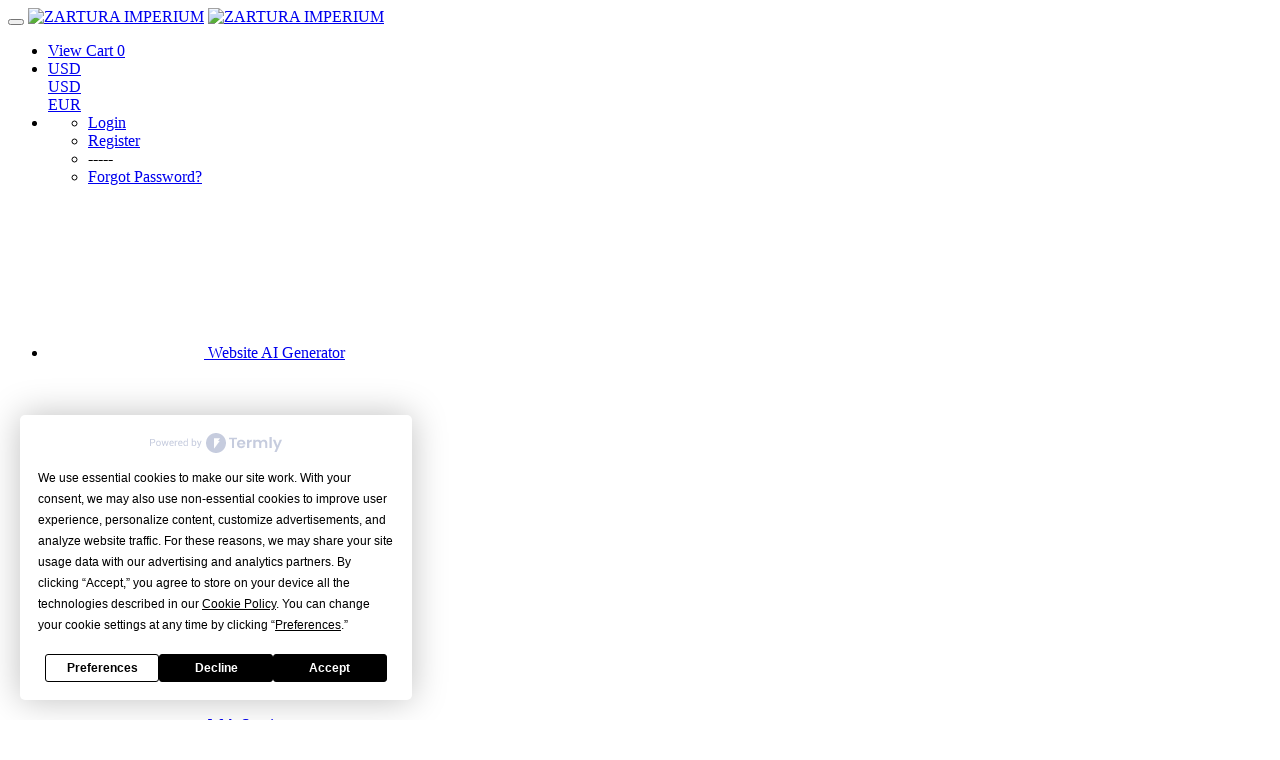

--- FILE ---
content_type: text/html; charset=utf-8
request_url: https://zartura.io/knowledgebase/4008/Security
body_size: 16487
content:
<head/><script>console.log('Template : knowledgebasecat');</script><script>console.log('WEB ROOT : https://zartura.io');</script><script>console.log('URL : /knowledgebase/4008/Security');</script><script>console.log('Templates : ');</script>    <!DOCTYPE html>
    <html lang="en">
    <head>
        <meta charset="utf-8"/>
        <meta http-equiv="X-UA-Compatible" content="IE=edge">
        <meta name="viewport" content="width=device-width, initial-scale=1.0">
            <title>Knowledgebase - Security - ZARTURA IMPERIUM</title>
            <meta name="description" content="Security">
                <link rel="canonical" href="https://zartura.io/knowledgebase/4008/Security">
                            <link rel="shortcut icon" href="/templates/lagom2/assets/img/favicons/favicon.ico">
        <link rel="icon" sizes="16x16 32x32 64x64" href="/templates/lagom2/assets/img/favicons/favicon.ico">
        <link rel="icon" type="image/png" sizes="196x196" href="/templates/lagom2/assets/img/favicons/xfavicon-192.png.pagespeed.ic.KjugTx1VZE.webp">
        <link rel="icon" type="image/png" sizes="160x160" href="/templates/lagom2/assets/img/favicons/xfavicon-160.png.pagespeed.ic.AmGZ5aIGJA.webp">
        <link rel="icon" type="image/png" sizes="96x96" href="/templates/lagom2/assets/img/favicons/xfavicon-96.png.pagespeed.ic.DcAkPp6KmU.webp">
        <link rel="icon" type="image/png" sizes="64x64" href="/templates/lagom2/assets/img/favicons/xfavicon-64.png.pagespeed.ic.aokDImRwoc.webp">
        <link rel="icon" type="image/png" sizes="32x32" href="/templates/lagom2/assets/img/favicons/xfavicon-32.png.pagespeed.ic.c1fvQ5p6nR.webp">
        <link rel="icon" type="image/png" sizes="16x16" href="/templates/lagom2/assets/img/favicons/xfavicon-16.png.pagespeed.ic.Hf59kcJ8H5.webp">
        <link rel="apple-touch-icon" href="/templates/lagom2/assets/img/favicons/xfavicon-57.png.pagespeed.ic.HsAOCtjwpz.webp">
        <link rel="apple-touch-icon" sizes="114x114" href="/templates/lagom2/assets/img/favicons/xfavicon-114.png.pagespeed.ic.lxgasE3_Uf.webp">
        <link rel="apple-touch-icon" sizes="72x72" href="/templates/lagom2/assets/img/favicons/xfavicon-72.png.pagespeed.ic.D7gCjXV3Ew.webp">
        <link rel="apple-touch-icon" sizes="144x144" href="/templates/lagom2/assets/img/favicons/xfavicon-144.png.pagespeed.ic.P6XsZMhPwf.webp">
        <link rel="apple-touch-icon" sizes="60x60" href="/templates/lagom2/assets/img/favicons/xfavicon-60.png.pagespeed.ic._yw6HXF-Jd.webp">
        <link rel="apple-touch-icon" sizes="120x120" href="/templates/lagom2/assets/img/favicons/xfavicon-120.png.pagespeed.ic.TWpcJQKJ8z.webp">
        <link rel="apple-touch-icon" sizes="76x76" href="/templates/lagom2/assets/img/favicons/xfavicon-76.png.pagespeed.ic.g0_GPd4Z7C.webp">
        <link rel="apple-touch-icon" sizes="152x152" href="/templates/lagom2/assets/img/favicons/xfavicon-152.png.pagespeed.ic.J4Xb_fr0UD.webp">
        <link rel="apple-touch-icon" sizes="180x180" href="/templates/lagom2/assets/img/favicons/xfavicon-180.png.pagespeed.ic.Hl-w3BMtf2.webp">
        <meta name="msapplication-config" content="none">
    
                <link rel='stylesheet' href='/templates/lagom2/core,_styles,_futuristic,_assets,_css,_vars,_minified.css,q1765371621+assets,_css,_theme.css,qv==2.4.1-dcfad739dc6a66dcc0294b7407181921.pagespeed.cc.oDVPCl2nDr.css'/>
        
                
                                     
        
        
        
        <!-- HTML5 Shim and Respond.js IE8 support of HTML5 elements and media queries -->
    <!-- WARNING: Respond.js doesn't work if you view the page via file:// -->
    <!--[if lt IE 9]>
    <script src="https://oss.maxcdn.com/libs/html5shiv/3.7.0/html5shiv.js"></script>
    <script src="https://oss.maxcdn.com/libs/respond.js/1.4.2/respond.min.js"></script>
    <![endif]-->

        <script>var csrfToken='5b10f49d7d71e42ee80dbe49d52f7d2d03a8cc46',markdownGuide='Markdown Guide',locale='en',saved='saved',saving='autosaving',whmcsBaseUrl="";</script>
            <script src="/templates/lagom2/assets/js/scripts.min.js,qv=2.4.1-dcfad739dc6a66dcc0294b7407181921.pagespeed.ce.YxHKjlGspT.js"></script>
    <script src="/templates/lagom2/assets/js/core.min.js,qv=2.4.1-dcfad739dc6a66dcc0294b7407181921.pagespeed.jm.d3tpYR8m_G.js"></script>

        
                <script>window.dataLayer=window.dataLayer||[];</script>
<!--- WHMCSGTM DataLayer -->
<script>dataLayer=[{"event":"user_properties","eventType":"user_properties","pageTitle":"Knowledgebase","template":"lagom2","locale":"en_001","language":"en","loggedin":false,"userType":"visitor","whmcsData":{"template":"lagom2","order_form":null,"locale":"en_001","language":"en","currency":"USD"},"userData":{"language":"en","logged_in":false,"user_type":"visitor","user_uuid":null,"currency":"USD"}}];</script>
<!--- WHMCSGTM DataLayer -->
    <link href="/modules,_addons,_wamessenger,_css,_Style.css+assets,_css,_fontawesome-all.min.css+templates,_lagom2,_zartura-child,_assets,_css,_custom.css+templates,_lagom2,_zartura-child,_assets,_css,_animate.min.css+templates,_lagom2,_zartura-child,_assets,_css,_marketing.css.pagespeed.cc.va6WI-TFpX.css" rel="stylesheet" type="text/css"/>
<!-- Google Tag Manager -->
<script>(function(w,d,s,l,i){w[l]=w[l]||[];w[l].push({'gtm.start':new Date().getTime(),event:'gtm.js'});var f=d.getElementsByTagName(s)[0],j=d.createElement(s),dl=l!='dataLayer'?'&l='+l:'';j.async=true;j.src='https://www.googletagmanager.com/gtm.js?id='+i+dl;f.parentNode.insertBefore(j,f);})(window,document,'script','dataLayer','	GTM-T3D5R4WM');</script>
<!-- End Google Tag Manager -->



                    
            </head>
    <body class="lagom lagom-not-portal lagom-layout-left lagom-futuristic page-knowledgebasecat" data-phone-cc-input="1">

    
        <!-- Google Tag Manager (noscript) -->
<noscript><iframe src="https://www.googletagmanager.com/ns.html?id=	GTM-T3D5R4WM" height="0" width="0" style="display:none;visibility:hidden"></iframe></noscript>
<!-- End Google Tag Manager (noscript) -->







            
    











                      


     
        <div class="app-nav app-nav-default ">
            <div class="app-nav-header" id="header">
                <div class="container">
                    <button tabindex="0" class="app-nav-toggle navbar-toggle" type="button" aria-label="Toggle Menu">
                        <span class="icon-bar"></span>
                        <span class="icon-bar"></span>
                        <span class="icon-bar"></span>
                        <span class="icon-bar"></span>
                    </button>
                          
                                                                
                                        <a tabindex="0" class="logo hidden-sm hidden-xs hidden-md" href="/index.php"><img src="/templates/lagom2/assets/img/logo/logo_small_inverse.1114556716.gif.pagespeed.ce.q8jnhQFNP3.gif" title="ZARTURA IMPERIUM" alt="ZARTURA IMPERIUM"/></a>
                          <a tabindex="0" class="logo visible-xs visible-sm visible-md" href="/index.php"><img src="/templates/lagom2/assets/img/logo/logo_big_inverse.170311959.gif.pagespeed.ce.q8jnhQFNP3.gif" title="ZARTURA IMPERIUM" alt="ZARTURA IMPERIUM"/></a>
                                             <ul class="top-nav">
                                                                                                                                                                                                                                                                                                                                                                                                                                                                                                                                                                                                                                                                                                                                <li menuItemName="View Cart" class="  nav-item-cart" id="Secondary_Navbar-View_Cart">
                                    <a tabindex="0" href="/cart.php?a=view" aria-label="View Cart">
                                                    
                                                                    <i class="fas fa-test lm lm-basket"></i>
                                                                                                                                                                        <span class="item-text">
                                    View Cart
                                                                    </span>
                                                                                                        <span class="nav-badge badge badge-primary-faded hidden">0</span>                                                                                            </a>
                                            </li>
                    <li menuItemName="Currencies-560" class="dropdown   nav-item-currency" id="Secondary_Navbar-Currencies-560">
                                    <a tabindex="0" class="dropdown-toggle" href="#" data-toggle="dropdown" aria-label="Currencies-560">
                                                                                                            <span class="item-text">
                                    USD
                                                                    </span>
                                                                                                                                                        <b class="ls ls-caret" aria-hidden="true"></b>                                            </a>
                                                                                                                                <div class="dropdown-menu dropdown-menu-right">
            <div class="dropdown-menu-items has-scroll">
                                                            <div class="dropdown-menu-item active">
                            <a tabindex="0" href="/knowledgebase/4008/Security?currency=1" rel="nofollow">
                                <span>USD</span>
                            </a>
                        </div>
                                            <div class="dropdown-menu-item ">
                            <a tabindex="0" href="/knowledgebase/4008/Security?currency=36" rel="nofollow">
                                <span>EUR</span>
                            </a>
                        </div>
                                                </div>                 
        </div>
                                        </li>
                    <li menuItemName="Account" class="dropdown   my-account" id="Secondary_Navbar-Account">
                                    <a tabindex="0" class="dropdown-toggle" href="#" data-toggle="dropdown" aria-label="Account">
                                                                                    <i class="fas fa-test lm lm-user"></i>
                                                                                                                                        <span class="item-text"></span>
                                                                                                                                                        <b class="ls ls-caret" aria-hidden="true"></b>                                            </a>
                                                                                                                                                <ul class="dropdown-menu dropdown-lazy has-scroll  ">
                                                                                                                                                                    <li menuItemName="Login" class=" " id="Secondary_Navbar-Account-Login">
                                                                                            <a tabindex="0" href="/login.php" aria-label="Login">
                                                                                                            <i class="fas fa-test lm lm-user" aria-hidden="true"></i>
                                                                                                        <span class="menu-item-content">Login</span>
                                                                                                    </a>
                                                                                                                                </li>
                                                                                
                                                                                                                                                                        <li menuItemName="Register" class=" " id="Secondary_Navbar-Account-Register">
                                                                                            <a tabindex="0" href="/register.php" aria-label="Register">
                                                                                                            <i class="fas fa-test ls ls-sign-in" aria-hidden="true"></i>
                                                                                                        <span class="menu-item-content">Register</span>
                                                                                                    </a>
                                                                                                                                </li>
                                                                                
                                                                                                                                                                        <li menuItemName="Divider-564" class="nav-divider " id="Secondary_Navbar-Account-Divider-564">
                                                                                            -----
                                                                                                                                </li>
                                                                                
                                                                                                                                                                        <li menuItemName="Forgot Password?" class=" " id="Secondary_Navbar-Account-Forgot_Password?">
                                                                                            <a tabindex="0" href="/password/reset" aria-label="Forgot Password?">
                                                                                                            <i class="fas fa-test ls ls-refresh" aria-hidden="true"></i>
                                                                                                        <span class="menu-item-content">Forgot Password?</span>
                                                                                                    </a>
                                                                                                                                </li>
                                                                                
                                                                                    </ul>
                                                                        </li>
            
    </ul>
                </div>
            </div>
                <div class="app-nav-menu app-nav-menu-default " id="main-menu">
        <div class="container">
                        <ul class="menu menu-primary " data-nav>
                                                                                                                                                                                                                                                                                                                                                                                                                                                                                                                                                                                                                                                                                                                                                                                                                                                                                                                                                                                                                                                                                                                                                                                                                                                                                                                                                                                                                                                                                                                                                                                                                                                                                                                                                                                                                                                                                                                                                                                                                                                                                                                                                                                                                                                                                                                                                                                                                                                                                                                                                                                                                                                                                                                                                                                    <li menuItemName="Website AI  Generator" class="" id="Primary_Navbar-Website_AI__Generator">
                                    <a tabindex="0" href="/" aria-label="Website AI  Generator">
                                                                                    <svg aria-hidden="true" class="svg-icon {if $onDark} svg-icon-on-dark {/if} svg-icon-animate" xmlns="http://www.w3.org/2000/svg" width="156" height="156" fill="none" viewBox="0 0 156 156">
    <path stroke="var(--svg-icon-color-3)" stroke-linecap="round" stroke-linejoin="round" stroke-width="2" d="M105.75 126L90 135M132 105.01V115.01M137 102.01V112.01M142 99.01V109.01M147 96.01V106.01"/>
    <path stroke="var(--svg-icon-color-3)" stroke-linejoin="round" stroke-width="2" d="M2 82.0002V111L79 155M2 82.0002L79 126M2 82.0002L79 38.49L155 81.99M79 155L155 111.01V82.0103L79 126M79 155L79 126"/>
    <path fill="var(--svg-icon-color-2)" stroke="var(--svg-icon-color-2)" stroke-linejoin="round" stroke-width="2" d="M155 65.4986L79.0488 109.017L2 64.9664V57.3864L79 27.3864L155 57.3864V65.4986Z"/>
    <path fill="var(--svg-icon-color-1)" stroke="var(--svg-icon-color-1)" stroke-linejoin="round" stroke-width="2" d="M155 57.3864L79 100.886L2 57.3864L79 13.3864L155 57.3864Z"/>
    <mask id="156-shared-hosting-1__a" width="155" height="90" x="1" y="12" maskUnits="userSpaceOnUse" style="mask-type:alpha">
        <path fill="var(--svg-icon-color-1)" stroke="var(--svg-icon-color-1)" stroke-linejoin="round" stroke-width="2" d="M155 57.3864L79 100.886L2 57.3864L79 13.3864L155 57.3864Z"/>
    </mask>
    <g mask="url(#156-shared-hosting-1__a)">
        <path stroke="var(--svg-icon-color-2)" stroke-linejoin="round" stroke-width="2" d="M16.0198 67.0778L96.3276 21.8088"/>
    </g>
    <circle cx="1.75125" cy="1.75125" r="1.75125" fill="var(--svg-icon-color-4)" stroke="var(--svg-icon-color-4)" stroke-linejoin="round" stroke-width="2" transform="scale(1.22477 .70707) rotate(-45 102.923 29.451)"/>
    <circle cx="1.75125" cy="1.75125" r="1.75125" fill="var(--svg-icon-color-4)" stroke="var(--svg-icon-color-4)" stroke-linejoin="round" stroke-width="2" transform="scale(1.22477 .70707) rotate(-45 98.3 18.72)"/>
    <circle cx="1.75125" cy="1.75125" r="1.75125" fill="var(--svg-icon-color-4)" stroke="var(--svg-icon-color-4)" stroke-linejoin="round" stroke-width="2" transform="scale(1.22477 .70707) rotate(-45 93.677 7.987)"/>
    <path fill="var(--svg-icon-color-2)" d="M88.5298 26.4435C91.6366 23.6704 93.5927 19.635 93.5927 15.1429C93.5927 6.7797 86.813 0 78.4498 0C70.0867 0 63.307 6.7797 63.307 15.1429C63.307 19.635 65.263 23.6704 68.3698 26.4435H67.6013C54.7186 30.7378 45.452 42.7165 45 56.9553C45 57.1813 45.226 59.6675 46.5821 60.5715L73.7037 75.4884C75.9638 76.8444 82.5182 76.6184 85.2303 75.0363L109.64 61.0235C110.996 60.1195 111.674 59.2154 111.9 58.0854C111.9 43.3945 102.407 30.9638 89.2985 26.4435H88.5298Z"/>
    <circle cx="78.4498" cy="15.336" r="15.336" fill="var(--svg-icon-color-1)"/>
    <path fill="var(--svg-icon-color-4)" d="M128.819 65.111L119.823 62.2808L118.221 63.1784L121.496 64.4341L130.185 67.0926L131.525 66.3421L128.819 65.111ZM122.793 60.6181L128.398 65.3366L130.728 66.7885L132.305 65.9056L125.228 59.2545L122.793 60.6181ZM123.318 68.0539L115.041 64.9589L112.597 66.3274L124.474 70.2906L126.042 69.4126L123.318 68.0539ZM118.002 63.3011L123.012 68.3041L125.245 69.8589L126.594 69.1036L121.855 64.2428L119.587 62.4133L118.002 63.3011Z"/>
    <path fill="var(--svg-icon-color-4)" d="M113.672 73.7823L104.677 70.9522L103.074 71.8498L106.35 73.1054L115.039 75.7639L116.379 75.0134L113.672 73.7823ZM107.646 69.2894L113.252 74.0079L115.582 75.4598L117.158 74.5769L110.081 67.9258L107.646 69.2894ZM108.172 76.7252L99.8948 73.6302L97.4511 74.9987L109.328 78.9619L110.896 78.0839L108.172 76.7252ZM102.855 71.9724L107.865 76.9754L110.099 78.5303L111.448 77.7749L106.709 72.9141L104.441 71.0846L102.855 71.9724Z"/>
    <path fill="var(--svg-icon-color-4)" d="M98.5259 82.2643L89.5307 79.4341L87.9278 80.3317L91.2036 81.5874L99.8923 84.2459L101.232 83.4954L98.5259 82.2643ZM92.4999 77.7714L98.1055 82.4899L100.435 83.9417L102.012 83.0589L94.9348 76.4078L92.4999 77.7714ZM93.0254 85.2072L84.7484 82.1122L82.3047 83.4807L94.1816 87.4439L95.7494 86.5659L93.0254 85.2072ZM87.7089 80.4544L92.7189 85.4574L94.9524 87.0122L96.3012 86.2569L91.5627 81.3961L89.2942 79.5666L87.7089 80.4544Z"/>
</svg>
                                                                                                                                        <span class="item-text">
                                    Website AI  Generator
                                                                                                                                                </span>
                                                                                                                                                </a>
                                            </li>
                    <li menuItemName="Web Hosting" class="dropdown " id="Primary_Navbar-Web_Hosting">
                                    <a tabindex="0" class="dropdown-toggle" href="#" data-toggle="dropdown" aria-label="Web Hosting">
                                                                                    <svg aria-hidden="true" class="svg-icon {if $onDark} svg-icon-on-dark {/if}" xmlns="http://www.w3.org/2000/svg" width="64" height="64" fill="none" viewBox="0 0 64 64">
    <path fill="var(--svg-icon-color-3)" fill-rule="evenodd" d="M34.1769 3.25306C19.1282 1.2237 5.28344 11.7765 3.25383 26.8233C1.22422 41.8702 11.7783 55.7132 26.827 57.7425C41.8757 59.7719 55.7205 49.2191 57.7501 34.1723C59.7797 19.1254 49.2256 5.28242 34.1769 3.25306ZM1.26815 26.5555C3.44566 10.4122 18.2993 -0.909624 34.4447 1.26762C50.5901 3.44487 61.9133 18.2967 59.7358 34.4401C57.5582 50.5834 42.7046 61.9052 26.5592 59.728C10.4138 57.5507 -0.909372 42.6989 1.26815 26.5555Z" clip-rule="evenodd"/>
    <path stroke="var(--svg-icon-color-3)" stroke-linejoin="round" stroke-width="2" d="M43.5213 5.67651L35.4954 8.18181L35.0202 11.7055L33.6739 14.0866L28.5043 14.4145L26.0835 17.1632L32.1241 17.9779L36.8863 20.6703L39.9066 21.0777L41.0773 23.7982L39.4314 24.6013L32.384 23.6509L29.4995 22.2367L25.4725 21.6936L23.555 24.5102L21.6375 27.3268L24.3862 29.7477L26.1282 32.0328L29.8837 34.5895L28.3338 38.4807L28.7974 42.6436L30.6073 44.4253L32.4171 46.207L35.1377 45.0363L35.4771 42.5194L39.0406 38.8997L41.2296 34.0695L43.0113 32.2597L45.2964 30.5177L43.6902 27.2259L46.7105 27.6332L49.499 25.9591L50.1304 23.4389L51.1449 25.156L53.526 26.5023L54.7646 28.7195L54.493 30.733L56.3708 32.0113L58.3843 32.2829"/>
    <path stroke="var(--svg-icon-color-3)" stroke-linejoin="round" stroke-width="2" d="M25.4605 2.59359L28.2771 4.51107L27.8019 8.03474L22.061 8.79809L18.2657 10.3364L14.1989 13.8882L12.2814 16.7048L10.0924 21.5349L8.24278 23.8482L5.76561 19.4138L3.56234 23.3882L5.68612 27.6037L9.00613 29.589L10.3805 30.7995L11.4154 34.5268L10.9402 38.0505L12.5464 41.3423L12.2069 43.8592L11.7317 47.3829L11.2564 50.9066"/>
    <path fill="var(--svg-icon-color-2)" stroke="var(--svg-icon-color-2)" stroke-linejoin="round" stroke-width="2" d="M62.5617 18.4067L60.2445 17.0278L18.7337 40.9757C17.7739 41.5246 16.9934 42.8722 16.9934 43.9805L16.9936 61.6695L19.3086 62.9807L62.5617 18.4067Z"/>
    <path fill="var(--svg-icon-color-1)" stroke="var(--svg-icon-color-1)" stroke-width="2" d="M63.1324 19.8162C63.1323 18.713 62.3587 18.2649 61.4034 18.8146L20.6046 42.2906C19.6469 42.8417 18.8696 44.1866 18.8696 45.2925L18.8696 61.6429C18.8696 62.7441 19.6405 63.1929 20.5941 62.647L61.3932 39.2904C62.3526 38.7411 63.1326 37.3939 63.1326 36.286L63.1324 19.8162Z"/>
    <path fill="var(--svg-icon-color-4)" stroke="var(--svg-icon-color-4)" stroke-width="2" d="M30.5349 49.4458C31.4318 48.0554 31.9998 46.4285 31.9999 44.9742C31.9999 42.3266 30.1174 41.2534 27.795 42.5773C25.4726 43.9012 23.5899 47.1208 23.5898 49.7685C23.5898 51.1539 24.1052 52.1082 24.9294 52.5136L27.4184 53.9405C27.6493 54.0753 27.9783 53.8581 28.2096 53.4601L30.4716 49.5679C30.4951 49.5276 30.5161 49.4867 30.5349 49.4458Z"/>
    <path fill="var(--svg-icon-color-1)" d="M30.0744 46.0728C30.0743 47.4223 29.1268 49.0634 27.9581 49.7382C26.7894 50.413 25.842 49.866 25.842 48.5165C25.8421 47.1669 26.7896 45.5259 27.9583 44.8511C29.127 44.1763 30.0744 44.7232 30.0744 46.0728Z"/>
    <path fill="var(--svg-icon-color-4)" d="M42.3177 41.9283L43.8294 41.0555C43.7891 41.6966 43.6406 42.3303 43.3841 42.9566C43.1275 43.5787 42.7702 44.1574 42.3121 44.6927C41.854 45.228 41.2988 45.684 40.6465 46.0607C40.1444 46.3506 39.6918 46.5103 39.2887 46.54C38.8892 46.5633 38.5466 46.467 38.2607 46.2512C37.9786 46.029 37.7624 45.6926 37.6121 45.2419C37.4619 44.787 37.3868 44.2231 37.3868 43.5503L37.3868 42.8457C37.3868 42.1729 37.4638 41.5212 37.6178 40.8906C37.7717 40.2601 37.9916 39.6719 38.2775 39.1259C38.567 38.5737 38.9133 38.0775 39.3164 37.6374C39.7232 37.1952 40.1777 36.8291 40.6797 36.5392C41.3321 36.1626 41.8836 35.9837 42.3344 36.0028C42.7851 36.0176 43.1351 36.1942 43.3843 36.5328C43.6335 36.8713 43.7837 37.3389 43.835 37.9356L42.3233 38.8084C42.294 38.436 42.2207 38.1483 42.1034 37.9452C41.9898 37.7399 41.8176 37.6341 41.5867 37.6278C41.3595 37.6151 41.0572 37.7177 40.6797 37.9357C40.3865 38.105 40.1282 38.3176 39.9046 38.5737C39.6847 38.8276 39.5015 39.1238 39.3549 39.4623C39.2083 39.7967 39.0983 40.1733 39.025 40.5922C38.9517 41.0069 38.915 41.4597 38.915 41.9506L38.915 42.6679C38.915 43.1376 38.948 43.5397 39.0139 43.874C39.0799 44.2083 39.1825 44.4643 39.3217 44.642C39.461 44.8198 39.6405 44.9129 39.8604 44.9213C40.0803 44.9298 40.3423 44.8462 40.6465 44.6706C41.0166 44.4568 41.3172 44.2156 41.548 43.9469C41.7826 43.676 41.9603 43.3745 42.0813 43.0423C42.2059 42.708 42.2847 42.3367 42.3177 41.9283Z"/>
    <path fill="var(--svg-icon-color-4)" d="M47.3914 42.0392L45.6653 43.0359L45.6764 41.6584L47.3915 40.6681C47.8569 40.3994 48.2472 40.0556 48.5624 39.6366C48.8776 39.2134 49.1158 38.731 49.277 38.1893C49.4383 37.6434 49.519 37.0552 49.519 36.4247L49.519 35.9486C49.519 35.4619 49.4732 35.0589 49.3816 34.7394C49.29 34.4199 49.1544 34.185 48.9748 34.0348C48.7989 33.8824 48.5809 33.8158 48.3207 33.8349C48.0605 33.8539 47.7618 33.9608 47.4247 34.1554L45.6326 35.1902L45.6327 33.8127L47.4247 32.778C47.9598 32.4691 48.4472 32.2913 48.8869 32.2448C49.3304 32.1961 49.7133 32.2733 50.0358 32.4764C50.362 32.6732 50.6112 32.9905 50.7834 33.4285C50.9593 33.8644 51.0472 34.4145 51.0472 35.0789L51.0472 35.5423C51.0472 36.2024 50.9592 36.8541 50.7833 37.4974C50.611 38.1343 50.3618 38.7394 50.0356 39.3128C49.7131 39.8841 49.3283 40.4025 48.8812 40.868C48.4341 41.3336 47.9375 41.7239 47.3914 42.0392ZM46.5122 33.3049L46.5119 42.5471L45.0002 43.4199L45.0005 34.1777L46.5122 33.3049Z"/>
    <path fill="var(--svg-icon-color-4)" d="M58.7653 26.23L58.765 35.4722L57.2478 36.3482L53.8453 31.9018L53.8451 38.313L52.3334 39.1858L52.3337 29.9436L53.8454 29.0708L57.2589 33.5172L57.2591 27.0997L58.7653 26.23Z"/>
</svg>
                                                                                                                                        <span class="item-text">
                                    Web Hosting
                                                                                                                                                </span>
                                                                                                    <b class="ls ls-caret" aria-hidden="true"></b>                                            </a>
                                                                                                                                                <ul class="dropdown-menu dropdown-lazy has-scroll  ">
                                                            <li class="dropdown-header">Web Hosting</li>
                                                                                                                                                                    <li menuItemName="Shared Hosting" class=" " id="Primary_Navbar-Web_Hosting-Shared_Hosting">
                                                                                            <a tabindex="0" href="https://zartura.io/hosting/shared-hosting/" aria-label="Shared Hosting">
                                                                                                            <i class="fas fa-ticket ls ls-hosting" aria-hidden="true"></i>
                                                                                                        <span class="menu-item-content">Shared Hosting</span>
                                                                                                    </a>
                                                                                                                                </li>
                                                                                
                                                                                                                                                                        <li menuItemName="Business Hosting" class=" " id="Primary_Navbar-Web_Hosting-Business_Hosting">
                                                                                            <a tabindex="0" href="https://zartura.io/hosting/business-hosting/" aria-label="Business Hosting">
                                                                                                            <i class="fas fa-ticket ls ls-hosting" aria-hidden="true"></i>
                                                                                                        <span class="menu-item-content">Business Hosting</span>
                                                                                                    </a>
                                                                                                                                </li>
                                                                                
                                                                                                                                                                        <li menuItemName="Managed VPS Hosting" class=" " id="Primary_Navbar-Web_Hosting-Managed_VPS_Hosting">
                                                                                            <a tabindex="0" href="https://zartura.io/hosting/managed-vps/" aria-label="Managed VPS Hosting">
                                                                                                            <i class="fas fa-ticket ls ls-hosting" aria-hidden="true"></i>
                                                                                                        <span class="menu-item-content">Managed VPS Hosting</span>
                                                                                                    </a>
                                                                                                                                </li>
                                                                                
                                                                                                                                                                        <li menuItemName="Unmanaged VPS Hosting" class=" " id="Primary_Navbar-Web_Hosting-Unmanaged_VPS_Hosting">
                                                                                            <a tabindex="0" href="https://zartura.io/hosting/unmanaged-vps/" aria-label="Unmanaged VPS Hosting">
                                                                                                            <i class="fas fa-ticket ls ls-hosting" aria-hidden="true"></i>
                                                                                                        <span class="menu-item-content">Unmanaged VPS Hosting</span>
                                                                                                    </a>
                                                                                                                                </li>
                                                                                
                                                                                                                                                                        <li menuItemName="Hosting Software Licenses" class=" " id="Primary_Navbar-Web_Hosting-Hosting_Software_Licenses">
                                                                                            <a tabindex="0" href="https://zartura.io/services/software-licenses/" aria-label="Hosting Software Licenses">
                                                                                                            <i class="fas fa-ticket ls ls-hosting" aria-hidden="true"></i>
                                                                                                        <span class="menu-item-content">Hosting Software Licenses</span>
                                                                                                    </a>
                                                                                                                                </li>
                                                                                
                                                                                                                                                                        <li menuItemName="Microsoft 365 Personal" class=" " id="Primary_Navbar-Web_Hosting-Microsoft_365_Personal">
                                                                                            <a tabindex="0" href="https://zartura.io/services/microsoft-personal-365/" aria-label="Microsoft 365 Personal">
                                                                                                            <i class="fas fa-ticket ls ls-box" aria-hidden="true"></i>
                                                                                                        <span class="menu-item-content">Microsoft 365 Personal</span>
                                                                                                    </a>
                                                                                                                                </li>
                                                                                
                                                                                                                                                                        <li menuItemName="Microsoft 365 Business" class=" " id="Primary_Navbar-Web_Hosting-Microsoft_365_Business">
                                                                                            <a tabindex="0" href="https://zartura.io/services/microsoft-business-365/" aria-label="Microsoft 365 Business">
                                                                                                            <i class="fas fa-ticket ls ls-box" aria-hidden="true"></i>
                                                                                                        <span class="menu-item-content">Microsoft 365 Business</span>
                                                                                                    </a>
                                                                                                                                </li>
                                                                                
                                                                                    </ul>
                                                                        </li>
                    <li menuItemName="Web Services" class="dropdown " id="Primary_Navbar-Web_Services">
                                    <a tabindex="0" class="dropdown-toggle" href="#" data-toggle="dropdown" aria-label="Web Services" data-nav-href="/index.php">
                                                                                    <svg aria-hidden="true" class="svg-icon {if $onDark} svg-icon-on-dark {/if} svg-icon-animate" xmlns="http://www.w3.org/2000/svg" width="156" height="156" fill="none" viewBox="0 0 156 156">
    <path stroke="var(--svg-icon-color-3)" stroke-linejoin="round" stroke-width="2" d="M155 82.5V111.52L79 155M155 82.5L79 126M155 82.5L143.154 75.1825M79 155L2 111.51V82.51M79 155V126M2 82.51L79 126M2 82.51L14.5074 74.9934M112.112 57.4989L105.967 53.9899M50.5474 53.9899L44.5263 57.4989"/>
    <path fill="var(--svg-icon-color-3)" d="M105.133 118.714L107.938 126.572L108.051 126.507L110.856 115.41L112.499 114.461L108.872 128.191L107.116 129.205L103.49 119.663L105.133 118.714Z"/>
    <path fill="var(--svg-icon-color-3)" d="M113.954 125.257L113.954 113.621L117.546 111.547C118.33 111.094 118.98 110.884 119.495 110.916C120.01 110.948 120.395 111.176 120.651 111.601C120.907 112.021 121.035 112.587 121.035 113.299C121.035 114.015 120.905 114.734 120.646 115.456C120.39 116.172 120.003 116.846 119.485 117.478C118.97 118.105 118.322 118.644 117.541 119.095L115.071 120.521L115.071 119.033L117.404 117.686C117.899 117.4 118.301 117.069 118.609 116.694C118.917 116.316 119.144 115.912 119.288 115.484C119.432 115.056 119.505 114.622 119.505 114.183C119.505 113.744 119.433 113.395 119.288 113.138C119.144 112.88 118.916 112.745 118.604 112.731C118.296 112.716 117.889 112.854 117.384 113.146L115.475 114.248L115.475 124.379L113.954 125.257Z"/>
    <path fill="var(--svg-icon-color-3)" d="M128.314 108.387C128.261 107.879 128.045 107.587 127.664 107.512C127.284 107.432 126.805 107.559 126.227 107.892C125.814 108.131 125.456 108.413 125.155 108.739C124.853 109.061 124.618 109.401 124.451 109.759C124.287 110.111 124.205 110.452 124.205 110.782C124.205 111.058 124.261 111.265 124.372 111.401C124.487 111.535 124.636 111.618 124.82 111.648C125.007 111.673 125.207 111.669 125.42 111.637C125.634 111.601 125.839 111.554 126.035 111.497L127.019 111.225C127.341 111.13 127.671 111.063 128.008 111.023C128.346 110.983 128.66 111.007 128.948 111.094C129.237 111.181 129.47 111.361 129.647 111.634C129.827 111.905 129.918 112.301 129.918 112.824C129.918 113.483 129.77 114.154 129.475 114.835C129.183 115.515 128.758 116.164 128.2 116.781C127.646 117.397 126.975 117.932 126.188 118.387C125.433 118.822 124.78 119.061 124.229 119.103C123.678 119.144 123.247 119.001 122.935 118.674C122.624 118.342 122.451 117.836 122.419 117.154L123.944 116.273C123.974 116.676 124.092 116.959 124.298 117.12C124.508 117.275 124.776 117.327 125.1 117.276C125.428 117.219 125.788 117.078 126.178 116.853C126.608 116.604 126.99 116.306 127.324 115.958C127.662 115.603 127.928 115.23 128.122 114.838C128.315 114.442 128.412 114.055 128.412 113.676C128.412 113.332 128.327 113.099 128.156 112.977C127.989 112.854 127.761 112.804 127.472 112.827C127.187 112.848 126.864 112.907 126.503 113.006L125.312 113.318C124.505 113.531 123.865 113.527 123.393 113.307C122.924 113.086 122.689 112.57 122.689 111.759C122.689 111.088 122.847 110.412 123.162 109.73C123.477 109.049 123.903 108.414 124.441 107.827C124.979 107.236 125.586 106.746 126.262 106.355C126.944 105.961 127.546 105.752 128.068 105.727C128.593 105.701 129.006 105.843 129.308 106.154C129.609 106.46 129.767 106.923 129.78 107.54L128.314 108.387Z"/>
    <path stroke="var(--svg-icon-color-3)" stroke-linejoin="round" stroke-width="0.5" d="M105.133 118.714L107.938 126.572L108.051 126.507L110.856 115.41L112.499 114.461L108.872 128.191L107.116 129.205L103.49 119.663L105.133 118.714Z"/>
    <path stroke="var(--svg-icon-color-3)" stroke-linejoin="round" stroke-width="0.5" d="M113.954 125.257L113.954 113.621L117.546 111.547C118.33 111.094 118.98 110.884 119.495 110.916C120.01 110.948 120.395 111.176 120.651 111.601C120.907 112.021 121.035 112.587 121.035 113.299C121.035 114.015 120.905 114.734 120.646 115.456C120.39 116.172 120.003 116.846 119.485 117.478C118.97 118.105 118.322 118.644 117.541 119.095L115.071 120.521L115.071 119.033L117.404 117.686C117.899 117.4 118.301 117.069 118.609 116.694C118.917 116.316 119.144 115.912 119.288 115.484C119.432 115.056 119.505 114.622 119.505 114.183C119.505 113.744 119.433 113.395 119.288 113.138C119.144 112.88 118.916 112.745 118.604 112.731C118.296 112.716 117.889 112.854 117.384 113.146L115.475 114.248L115.475 124.379L113.954 125.257Z"/>
    <path stroke="var(--svg-icon-color-3)" stroke-linejoin="round" stroke-width="0.5" d="M128.314 108.387C128.261 107.879 128.045 107.587 127.664 107.512C127.284 107.432 126.805 107.559 126.227 107.892C125.814 108.131 125.456 108.413 125.155 108.739C124.853 109.061 124.618 109.401 124.451 109.759C124.287 110.111 124.205 110.452 124.205 110.782C124.205 111.058 124.261 111.265 124.372 111.401C124.487 111.535 124.636 111.618 124.82 111.648C125.007 111.673 125.207 111.669 125.42 111.637C125.634 111.601 125.839 111.554 126.035 111.497L127.019 111.225C127.341 111.13 127.671 111.063 128.008 111.023C128.346 110.983 128.66 111.007 128.948 111.094C129.237 111.181 129.47 111.361 129.647 111.634C129.827 111.905 129.918 112.301 129.918 112.824C129.918 113.483 129.77 114.154 129.475 114.835C129.183 115.515 128.758 116.164 128.2 116.781C127.646 117.397 126.975 117.932 126.188 118.387C125.433 118.822 124.78 119.061 124.229 119.103C123.678 119.144 123.247 119.001 122.935 118.674C122.624 118.342 122.451 117.836 122.419 117.154L123.944 116.273C123.974 116.676 124.092 116.959 124.298 117.12C124.508 117.275 124.776 117.327 125.1 117.276C125.428 117.219 125.788 117.078 126.178 116.853C126.608 116.604 126.99 116.306 127.324 115.958C127.662 115.603 127.928 115.23 128.122 114.838C128.315 114.442 128.412 114.055 128.412 113.676C128.412 113.332 128.327 113.099 128.156 112.977C127.989 112.854 127.761 112.804 127.472 112.827C127.187 112.848 126.864 112.907 126.503 113.006L125.312 113.318C124.505 113.531 123.865 113.527 123.393 113.307C122.924 113.086 122.689 112.57 122.689 111.759C122.689 111.088 122.847 110.412 123.162 109.73C123.477 109.049 123.903 108.414 124.441 107.827C124.979 107.236 125.586 106.746 126.262 106.355C126.944 105.961 127.546 105.752 128.068 105.727C128.593 105.701 129.006 105.843 129.308 106.154C129.609 106.46 129.767 106.923 129.78 107.54L128.314 108.387Z"/>
    <path stroke="var(--svg-icon-color-3)" stroke-linecap="round" stroke-width="2" d="M9.99756 95.9867V105.984"/>
    <path stroke="var(--svg-icon-color-3)" stroke-linecap="round" stroke-width="2" d="M14.9958 98.9857V108.983"/>
    <path stroke="var(--svg-icon-color-3)" stroke-linecap="round" stroke-width="2" d="M19.9944 101.985V111.982"/>
    <path stroke="var(--svg-icon-color-3)" stroke-linecap="round" stroke-width="2" d="M24.9927 104.984V114.981"/>
    <path stroke="var(--svg-icon-color-3)" stroke-width="2" d="M107 51V60.5L79 76.5L51 60V51M107 51L79 67L51 51M107 51L79 34.5L51 51"/>
    <path stroke="var(--svg-icon-color-3)" stroke-linejoin="round" stroke-width="2" d="M71 71.8V80.3M71 71.8L43 87.8M71 71.8L43 55.3L15 71.8M43 97.3L15 81.3V71.8M43 97.3L50.875 92.8M43 97.3V87.8M15 71.8L43 87.8"/>
    <path stroke="var(--svg-icon-color-3)" stroke-linejoin="round" stroke-width="2" d="M107 92.3V101.8L79 117.8M107 92.3L79 108.3M107 92.3L79 75.8L51 92.3M79 117.8L51 101.8V92.3M79 117.8V108.3M51 92.3L79 108.3"/>
    <path stroke="var(--svg-icon-color-3)" stroke-linejoin="round" stroke-width="2" d="M143 71.8V81.3L115 97.3M143 71.8L115 87.8M143 71.8L115 55.3L87 71.8M115 97.3L107 92.7286M115 97.3V87.8M87 80.3V71.8M87 71.8L115 87.8"/>
    <path fill="var(--svg-icon-color-2)" stroke="var(--svg-icon-color-2)" stroke-linejoin="round" stroke-width="2" d="M107 36.2999V18.9215L79.0002 34.3241L51.0002 18.9241V36.2999L79.0002 52.2999L107 36.2999Z"/>
    <path fill="var(--svg-icon-color-1)" stroke="var(--svg-icon-color-1)" stroke-linejoin="round" stroke-width="2" d="M107.02 18.4938L79.0189 34.4867L51 18.5309L79.0335 2.49194L107.02 18.4938Z"/>
    <path fill="var(--svg-icon-color-2)" stroke="var(--svg-icon-color-2)" stroke-linejoin="round" stroke-width="2" d="M143 56.8918V39.5134L115 54.916L87.0002 39.516V56.8918L115 72.8918L143 56.8918Z"/>
    <path fill="var(--svg-icon-color-1)" stroke="var(--svg-icon-color-1)" stroke-linejoin="round" stroke-width="2" d="M143.02 39.0857L115.019 55.0786L87 39.1228L115.033 23.0839L143.02 39.0857Z"/>
    <path fill="var(--svg-icon-color-2)" stroke="var(--svg-icon-color-2)" stroke-linejoin="round" stroke-width="2" d="M71.0002 56.8918V39.5134L43.0002 54.916L15.0002 39.516V56.8918L43.0002 72.8918L71.0002 56.8918Z"/>
    <path fill="var(--svg-icon-color-1)" stroke="var(--svg-icon-color-1)" stroke-linejoin="round" stroke-width="2" d="M71.0201 39.0857L43.0189 55.0786L15 39.1228L43.0335 23.0839L71.0201 39.0857Z"/>
    <path fill="var(--svg-icon-color-2)" stroke="var(--svg-icon-color-2)" stroke-linejoin="round" stroke-width="2" d="M107 77.7999V60.4215L79.0002 75.8241L51.0002 60.4241V77.7999L79.0002 93.7999L107 77.7999Z"/>
    <path fill="var(--svg-icon-color-1)" stroke="var(--svg-icon-color-1)" stroke-linejoin="round" stroke-width="2" d="M107.02 59.9938L79.0189 75.9867L51 60.0309L79.0335 43.9919L107.02 59.9938Z"/>
</svg>
                                                                                                                                        <span class="item-text">
                                    Web Services
                                                                                                                                                </span>
                                                                                                    <b class="ls ls-caret" aria-hidden="true"></b>                                            </a>
                                                                                                                                                <ul class="dropdown-menu dropdown-lazy has-scroll  ">
                                                            <li class="dropdown-header">Web Services</li>
                                                                                                                                                                    <li menuItemName="symantec" class=" " id="Primary_Navbar-Web_Services-symantec">
                                                                                            <a tabindex="0" href="/store/ssl-certificates" aria-label="symantec">
                                                                                                            <i class="fas fa-ticket ls ls-padlock" aria-hidden="true"></i>
                                                                                                        SSL Certificates
                                                                                                    </a>
                                                                                                                                </li>
                                                                                
                                                                                                                                                                        <li menuItemName="threesixtymonitoring" class=" " id="Primary_Navbar-Web_Services-threesixtymonitoring">
                                                                                            <a tabindex="0" href="/store/360monitoring" aria-label="threesixtymonitoring">
                                                                                                            <i class="fas fa-ticket lm lm-bar-graph" aria-hidden="true"></i>
                                                                                                        Site & Server Monitoring
                                                                                                    </a>
                                                                                                                                </li>
                                                                                
                                                                                                                                                                        <li menuItemName="nordvpn" class=" " id="Primary_Navbar-Web_Services-nordvpn">
                                                                                            <a tabindex="0" href="/store/nordvpn" aria-label="nordvpn">
                                                                                                            <i class="fas fa-ticket ls ls-shield" aria-hidden="true"></i>
                                                                                                        VPN
                                                                                                    </a>
                                                                                                                                </li>
                                                                                
                                                                                                                                                                        <li menuItemName="spamexperts" class=" " id="Primary_Navbar-Web_Services-spamexperts">
                                                                                            <a tabindex="0" href="/store/email-services" aria-label="spamexperts">
                                                                                                            <i class="fas fa-ticket ls ls-envelope" aria-hidden="true"></i>
                                                                                                        E-mail Services
                                                                                                    </a>
                                                                                                                                </li>
                                                                                
                                                                                                                                                                        <li menuItemName="ox" class=" " id="Primary_Navbar-Web_Services-ox">
                                                                                            <a tabindex="0" href="/store/professional-email" aria-label="ox">
                                                                                                            <i class="fas fa-ticket ls ls-envelope" aria-hidden="true"></i>
                                                                                                        Professional Email
                                                                                                    </a>
                                                                                                                                </li>
                                                                                
                                                                                                                                                                        <li menuItemName="siteBuilder" class=" " id="Primary_Navbar-Web_Services-siteBuilder">
                                                                                            <a tabindex="0" href="/store/site-builder" aria-label="siteBuilder">
                                                                                                            <i class="fas fa-ticket ls ls-sitebuilder" aria-hidden="true"></i>
                                                                                                        Site Builder
                                                                                                    </a>
                                                                                                                                </li>
                                                                                
                                                                                                                                                                        <li menuItemName="marketgoo" class=" " id="Primary_Navbar-Web_Services-marketgoo">
                                                                                            <a tabindex="0" href="/store/marketgoo" aria-label="marketgoo">
                                                                                                            <i class="fas fa-ticket ls ls-search" aria-hidden="true"></i>
                                                                                                        SEO Tools
                                                                                                    </a>
                                                                                                                                </li>
                                                                                
                                                                                                                                                                        <li menuItemName="codeguard" class=" " id="Primary_Navbar-Web_Services-codeguard">
                                                                                            <a tabindex="0" href="/store/codeguard" aria-label="codeguard">
                                                                                                            <i class="fas fa-ticket ls ls-refresh" aria-hidden="true"></i>
                                                                                                        Website Backup
                                                                                                    </a>
                                                                                                                                </li>
                                                                                
                                                                                                                                                                        <li menuItemName="sitelock" class=" " id="Primary_Navbar-Web_Services-sitelock">
                                                                                            <a tabindex="0" href="/store/sitelock" aria-label="sitelock">
                                                                                                            <i class="fas fa-ticket ls ls-shield" aria-hidden="true"></i>
                                                                                                        Website Security
                                                                                                    </a>
                                                                                                                                </li>
                                                                                
                                                                                                                                                                        <li menuItemName="weebly" class=" " id="Primary_Navbar-Web_Services-weebly">
                                                                                            <a tabindex="0" href="/store/website-builder" aria-label="weebly">
                                                                                                            <i class="fas fa-ticket ls ls-dashboard" aria-hidden="true"></i>
                                                                                                        Website Builder
                                                                                                    </a>
                                                                                                                                </li>
                                                                                
                                                                                                                                                                        <li menuItemName="socialbee" class=" " id="Primary_Navbar-Web_Services-socialbee">
                                                                                            <a tabindex="0" href="/store/SocialBee" aria-label="socialbee">
                                                                                                        SocialBee
                                                                                                    </a>
                                                                                                                                </li>
                                                                                
                                                                                    </ul>
                                                                        </li>
                    <li menuItemName="Become an Affiliate" class="" id="Primary_Navbar-Become_an_Affiliate">
                                    <a tabindex="0" href="https://zartura.io/company/affiliate/" aria-label="Become an Affiliate">
                                                                                    <svg aria-hidden="true" class="svg-icon {if $onDark} svg-icon-on-dark {/if}" xmlns="http://www.w3.org/2000/svg" width="64" height="64" fill="none" viewBox="0 0 64 64">
    <path stroke="var(--svg-icon-color-3)" stroke-linecap="round" stroke-linejoin="round" stroke-width="2" d="M6 41.573V11.91c0-.358 0-.627.269-.806l25.36-6.9h.718l25.271 6.72c.27.09.448.449.359.717v29.663c-.09 7.528-25.72 18.371-25.989 18.46-.074 0-3.023-1.223-6.876-3.114"/>
    <path fill="var(--svg-icon-color-2)" fill-rule="evenodd" d="m48.984 7.45-.458-.252-.345-.21-1.47 2.824.05-2.488-36.76 21.05V47L10 50l.534.306.922-2.078 34.91-21.133.332-16.594h2.207l.08-3.052Z" clip-rule="evenodd"/>
    <path fill="var(--svg-icon-color-2)" d="m48.526 7.198-.481.877-.02-.011-.02-.012.52-.854Zm.458.251.481-.877.535.293-.016.61-1-.026Zm-.803-.461-.887-.462.494-.949.914.557-.52.854Zm-1.47 2.824.888.461-1.887-.481 1 .02Zm.05-2.488-.497-.868 1.532-.877-.035 1.765-1-.02Zm-36.76 21.05H9v-.58l.503-.288.497.867ZM10 47h1v1h-1v-1Zm0 0H9v-1h1v1Zm0 3-.496.868L9 50.58V50h1Zm.534.306.914.405L11 51.724l-.961-.55.496-.868Zm.922-2.078-.914-.406.127-.287.27-.163.517.856Zm34.91-21.133 1 .02-.01.55-.471.286-.518-.856Zm.332-16.594-1-.02.02-.98h.98v1Zm2.207 0 1 .026-.026.974h-.974v-1Zm.101-4.18.459.251-.961 1.754-.459-.251.961-1.754Zm-.304-.187.344.21-1.04 1.708-.345-.21 1.04-1.708ZM45.825 9.35l1.47-2.824 1.773.924-1.47 2.823-1.773-.923Zm1.936-2.006-.05 2.488-1.999-.04.05-2.488 2 .04ZM9.504 27.506l36.76-21.05.994 1.735-36.76 21.05-.994-1.735ZM9.001 47V28.373h2V47H9Zm1 1v-2 2Zm1-1L11 50H9v-3h2Zm-.505 2.132.535.306-.993 1.736-.534-.306.992-1.736Zm-.876.768.922-2.078 1.828.811-.921 2.078-1.829-.81Zm37.265-21.95L11.974 49.084l-1.036-1.71 34.91-21.133 1.037 1.71Zm.813-17.43-.331 16.595-2-.04.331-16.594 2 .04Zm1.207.98h-2.207v-2h2.207v2Zm1.079-4.025-.08 3.052-1.999-.052.08-3.052 1.999.052Z"/>
    <path fill="var(--svg-icon-color-1)" stroke="var(--svg-icon-color-1)" stroke-width="2" d="M49.137 8.368 11.875 29.484V50.23l37.261-21.304V8.368Z"/>
    <path stroke="var(--svg-icon-color-4)" stroke-linecap="round" stroke-linejoin="round" stroke-width="2" d="m29.072 35.079 5.933-3.412v-4.669l-5.934 3.334V25.11l5.934-3.382m-2.967 13.845v-2.2m0-9.954V21.53"/>
    <path fill="var(--svg-icon-color-2)" fill-rule="evenodd" d="m53.984 13.45-.458-.252-.345-.21-1.47 2.824.05-2.488-36.76 21.05V53L15 56l.534.306.922-2.078 34.91-21.133.332-16.594h2.207l.08-3.052Z" clip-rule="evenodd"/>
    <path fill="var(--svg-icon-color-2)" d="m53.526 13.198-.481.877-.02-.011-.02-.012.52-.854Zm.458.251.481-.877.535.293-.016.61-1-.026Zm-.803-.461-.887-.462.494-.949.914.557-.52.854Zm-1.47 2.824.888.461-1.887-.481 1 .02Zm.05-2.488-.497-.868 1.532-.877-.035 1.764-1-.02Zm-36.76 21.05h-1v-.58l.503-.288.497.867ZM15 53h1v1h-1v-1Zm0 0h-1v-1h1v1Zm0 3-.496.868L14 56.58V56h1Zm.534.306.914.405L16 57.724l-.961-.55.496-.868Zm.922-2.078-.914-.406.127-.287.27-.163.517.856Zm34.91-21.133 1 .02-.01.55-.471.286-.518-.856Zm.332-16.594-1-.02.02-.98h.98v1Zm2.207 0 1 .026-.026.974h-.974v-1Zm.101-4.18.459.251-.961 1.754-.459-.251.961-1.754Zm-.304-.187.344.21-1.04 1.708-.345-.21 1.04-1.708Zm-2.877 3.216 1.47-2.824 1.773.924-1.47 2.823-1.773-.923Zm1.936-2.006-.05 2.488-1.999-.04.05-2.488 2 .04ZM14.504 33.505l36.76-21.05.994 1.735-36.76 21.05-.994-1.736ZM14.001 53V34.373h2V53h-2Zm1 1v-2 2Zm1-1L16 56h-2v-3h2Zm-.505 2.132.535.306-.993 1.736-.534-.306.992-1.736Zm-.876.768.922-2.078 1.828.811-.922 2.078-1.828-.81Zm37.265-21.95L16.974 55.084l-1.036-1.71 34.91-21.133 1.037 1.71Zm.813-17.43-.331 16.595-2-.04.331-16.594 2 .04Zm1.207.98h-2.207v-2h2.207v2Zm1.079-4.025-.08 3.052-1.999-.052.08-3.052 1.999.052Z"/>
    <path fill="var(--svg-icon-color-1)" stroke="var(--svg-icon-color-1)" stroke-width="2" d="M54.137 14.368 16.875 35.484V56.23l37.261-21.304V14.368Z"/>
    <path stroke="var(--svg-icon-color-4)" stroke-linecap="round" stroke-linejoin="round" stroke-width="2" d="m34.072 41.079 5.933-3.412v-4.669l-5.934 3.334V31.11l5.934-3.382m-2.967 13.845v-2.2m0-9.954V27.53"/>
</svg>
                                                                                                                                        <span class="item-text">
                                    Become an Affiliate
                                                                                                                                                </span>
                                                                                                                                                </a>
                                            </li>
                    <li menuItemName="Support" class="dropdown " id="Primary_Navbar-Support">
                                    <a tabindex="0" class="dropdown-toggle" href="#" data-toggle="dropdown" aria-label="Support">
                                                                                    <svg aria-hidden="true" class="svg-icon {if $onDark} svg-icon-on-dark {/if}" xmlns="http://www.w3.org/2000/svg" width="64" height="64" fill="none" viewBox="0 0 64 64">
    <path fill="var(--svg-icon-color-3)" fill-rule="evenodd" d="M34.945 2.047a1 1 0 0 1-.991 1.008c-.527.004-1.117.13-1.748.414l-2.615 1.506a1 1 0 0 1-.997-1.734l2.655-1.529a.99.99 0 0 1 .08-.041c.876-.404 1.758-.609 2.608-.616a1 1 0 0 1 1.008.992Zm2.2 1.408a1 1 0 0 1 1.322.5c.35.775.533 1.662.533 2.626a1 1 0 1 1-2 0c0-.71-.135-1.314-.356-1.803a1 1 0 0 1 .5-1.323ZM24.647 6.667a1 1 0 0 1-.367 1.366l-5.312 3.058a1 1 0 1 1-.998-1.733L23.282 6.3a1 1 0 0 1 1.366.367Zm-10.623 6.117a1 1 0 0 1-.367 1.366L11 15.679a.985.985 0 0 1-.08.041 9.781 9.781 0 0 0-2.343 1.538 1 1 0 0 1-1.32-1.503 11.831 11.831 0 0 1 2.783-1.832l2.617-1.507a1 1 0 0 1 1.366.368Zm-9.2 7.868a1 1 0 0 1 .634 1.264A8.671 8.671 0 0 0 5 24.646v3.679a1 1 0 1 1-2 0v-3.68c0-1.145.2-2.279.56-3.36a1 1 0 0 1 1.264-.633ZM4 34.684a1 1 0 0 1 1 1v3.679c0 .744.143 1.357.372 1.843a1 1 0 1 1-1.81.851C3.192 41.273 3 40.363 3 39.363v-3.68a1 1 0 0 1 1-1Zm8.538 7.073A1 1 0 0 1 13 42.6v1.498a1 1 0 0 1-1.998.07l-.078.036-.004.002c-.88.405-1.772.625-2.633.656a1 1 0 1 1-.07-1.999c.569-.02 1.2-.167 1.864-.473h.002l.371-.173a.996.996 0 0 1 .412-.094.996.996 0 0 1 .337-.255l.375-.175a1 1 0 0 1 .96.064ZM12 46.095a1 1 0 0 1 1 1v1.499c0 .283.059.428.09.481.033.055.06.112.08.17a.996.996 0 0 1 .295-.309c.153-.103.334-.265.526-.504a1 1 0 0 1 1.556 1.257 4.48 4.48 0 0 1-.96.903 1 1 0 0 1-1.503-.49 1 1 0 0 1-1.716-.01c-.259-.438-.368-.958-.368-1.498v-1.499a1 1 0 0 1 1-1Z" clip-rule="evenodd"/>
    <path stroke="var(--svg-icon-color-3)" stroke-linecap="round" stroke-linejoin="round" stroke-width="2" d="M13 29.796c0-1.826.659-3.88 1.831-5.712 1.172-1.832 3.013-3.357 4.67-4.122L40.749 7.73c1.658-.764 3.248-.772 4.42-.022C46.342 8.457 47 9.905 47 11.731v15.258c0 1.826-.659 3.88-1.831 5.712-1.172 1.831-2.469 2.891-4.42 4.054l-8.557 4.893L23.77 54.21c-1.285 1.592-2.77 1.266-2.77-.466V47.75l-1.498.698c-1.658.764-3.498.839-4.67.088C13.658 47.786 13 46.34 13 44.513V29.796Z"/>
    <path fill="var(--svg-icon-color-2)" stroke="var(--svg-icon-color-2)" stroke-linecap="round" stroke-linejoin="round" stroke-width="2" d="M23.831 29.234C22.66 31.065 22 33.12 22 34.945v14.718c0 1.826.659 3.273 1.831 4.023C25.308 54.632 28 56.08 28 56.08l2-2.38v5.2c0 .773.296 1.18.738 1.45.232.088 3.862 2.2 3.862 2.2l6.592-15.752 8.556-4.893c1.952-1.163 3.248-2.223 4.42-4.054C55.342 36.019 56 33.965 56 32.139l2.135-16.999c-.865-.473-3.038-1.689-3.966-2.283-1.172-.75-2.763-.742-4.42.022L28.501 25.112c-1.658.765-3.498 2.29-4.67 4.122Z"/>
    <path fill="var(--svg-icon-color-1)" stroke="var(--svg-icon-color-1)" stroke-linecap="round" stroke-linejoin="round" stroke-width="2" d="M26 37.245c0-1.825.659-3.88 1.831-5.711 1.172-1.832 3.013-3.357 4.67-4.122L53.749 15.18c1.658-.764 3.248-.772 4.42-.022 1.173.75 1.832 2.198 1.832 4.024V34.44c0 1.826-.659 3.88-1.831 5.712-1.172 1.831-2.469 2.891-4.42 4.054l-8.557 4.893L36.77 61.66c-1.285 1.592-2.77 1.266-2.77-.466V55.2l-1.498.697c-1.658.765-3.499.84-4.67.09C26.658 55.236 26 53.788 26 51.962V37.245Z"/>
    <path stroke="var(--svg-icon-color-4)" stroke-linecap="round" stroke-linejoin="round" stroke-width="2" d="m32.422 48.78 16.89-9.675m-16.89 2.925 8.446-4.838m-8.446-1.912 16.89-9.675"/>
</svg>
                                                                                                                                        <span class="item-text">
                                    Support
                                                                                                                                                </span>
                                                                                                    <b class="ls ls-caret" aria-hidden="true"></b>                                            </a>
                                                                                                                                                <ul class="dropdown-menu dropdown-lazy has-scroll  ">
                                                            <li class="dropdown-header">Support</li>
                                                                                                                                                                    <li menuItemName="Contact Us" class=" " id="Primary_Navbar-Support-Contact_Us">
                                                                                            <a tabindex="0" href="/contact.php" aria-label="Contact Us">
                                                                                                            <i class="fas fa-test ls ls-chat-clouds" aria-hidden="true"></i>
                                                                                                        <span class="menu-item-content">Contact Us</span>
                                                                                                    </a>
                                                                                                                                </li>
                                                                                
                                                                                                                                                                        <li menuItemName="Divider-925" class="nav-divider " id="Primary_Navbar-Support-Divider-925">
                                                                                            -----
                                                                                                                                </li>
                                                                                
                                                                                                                                                                        <li menuItemName="Network Status" class=" " id="Primary_Navbar-Support-Network_Status">
                                                                                            <a tabindex="0" href="/serverstatus.php" aria-label="Network Status">
                                                                                                            <i class="fas fa-test ls ls-spark" aria-hidden="true"></i>
                                                                                                        <span class="menu-item-content">Network Status</span>
                                                                                                    </a>
                                                                                                                                </li>
                                                                                
                                                                                                                                                                        <li menuItemName="Knowledgebase" class=" " id="Primary_Navbar-Support-Knowledgebase">
                                                                                            <a tabindex="0" href="/knowledgebase" aria-label="Knowledgebase">
                                                                                                            <i class="fas fa-test ls ls-document-info" aria-hidden="true"></i>
                                                                                                        <span class="menu-item-content">Knowledgebase</span>
                                                                                                    </a>
                                                                                                                                </li>
                                                                                
                                                                                                                                                                        <li menuItemName="News" class=" " id="Primary_Navbar-Support-News">
                                                                                            <a tabindex="0" href="/announcements" aria-label="News">
                                                                                                            <i class="fas fa-test ls ls-document" aria-hidden="true"></i>
                                                                                                        <span class="menu-item-content">News</span>
                                                                                                    </a>
                                                                                                                                </li>
                                                                                
                                                                                    </ul>
                                                                        </li>
            
            </ul>
        </div>
    </div>
        </div>
    

<div class="app-main ">
                                                                                                                                                                                                                                                                                                                                                                                                                                <div class="main-top   ">
                <div class="container">
                        <ul class="top-nav">
                                                                                                                                                                                                                                                                                                                                                                                                                                                                                                                                                                                                                                                                                                                                <li menuItemName="View Cart" class="  nav-item-cart" id="Secondary_Navbar-View_Cart">
                                    <a tabindex="0" href="/cart.php?a=view" aria-label="View Cart">
                                                    
                                                                    <i class="fas fa-test lm lm-basket"></i>
                                                                                                                                                                        <span class="item-text">
                                    View Cart
                                                                    </span>
                                                                                                        <span class="nav-badge badge badge-primary-faded hidden">0</span>                                                                                            </a>
                                            </li>
                    <li menuItemName="Currencies-560" class="dropdown   nav-item-currency" id="Secondary_Navbar-Currencies-560">
                                    <a tabindex="0" class="dropdown-toggle" href="#" data-toggle="dropdown" aria-label="Currencies-560">
                                                                                                            <span class="item-text">
                                    USD
                                                                    </span>
                                                                                                                                                        <b class="ls ls-caret" aria-hidden="true"></b>                                            </a>
                                                                                                                                <div class="dropdown-menu dropdown-menu-right">
            <div class="dropdown-menu-items has-scroll">
                                                            <div class="dropdown-menu-item active">
                            <a tabindex="0" href="/knowledgebase/4008/Security?currency=1" rel="nofollow">
                                <span>USD</span>
                            </a>
                        </div>
                                            <div class="dropdown-menu-item ">
                            <a tabindex="0" href="/knowledgebase/4008/Security?currency=36" rel="nofollow">
                                <span>EUR</span>
                            </a>
                        </div>
                                                </div>                 
        </div>
                                        </li>
                    <li menuItemName="Account" class="dropdown   my-account" id="Secondary_Navbar-Account">
                                    <a tabindex="0" class="dropdown-toggle" href="#" data-toggle="dropdown" aria-label="Account">
                                                                                    <i class="fas fa-test lm lm-user"></i>
                                                                                                                                        <span class="item-text"></span>
                                                                                                                                                        <b class="ls ls-caret" aria-hidden="true"></b>                                            </a>
                                                                                                                                                <ul class="dropdown-menu dropdown-lazy has-scroll  ">
                                                                                                                                                                    <li menuItemName="Login" class=" " id="Secondary_Navbar-Account-Login">
                                                                                            <a tabindex="0" href="/login.php" aria-label="Login">
                                                                                                            <i class="fas fa-test lm lm-user" aria-hidden="true"></i>
                                                                                                        <span class="menu-item-content">Login</span>
                                                                                                    </a>
                                                                                                                                </li>
                                                                                
                                                                                                                                                                        <li menuItemName="Register" class=" " id="Secondary_Navbar-Account-Register">
                                                                                            <a tabindex="0" href="/register.php" aria-label="Register">
                                                                                                            <i class="fas fa-test ls ls-sign-in" aria-hidden="true"></i>
                                                                                                        <span class="menu-item-content">Register</span>
                                                                                                    </a>
                                                                                                                                </li>
                                                                                
                                                                                                                                                                        <li menuItemName="Divider-564" class="nav-divider " id="Secondary_Navbar-Account-Divider-564">
                                                                                            -----
                                                                                                                                </li>
                                                                                
                                                                                                                                                                        <li menuItemName="Forgot Password?" class=" " id="Secondary_Navbar-Account-Forgot_Password?">
                                                                                            <a tabindex="0" href="/password/reset" aria-label="Forgot Password?">
                                                                                                            <i class="fas fa-test ls ls-refresh" aria-hidden="true"></i>
                                                                                                        <span class="menu-item-content">Forgot Password?</span>
                                                                                                    </a>
                                                                                                                                </li>
                                                                                
                                                                                    </ul>
                                                                        </li>
            
    </ul>
                </div>
            </div>
                                                <div class="main-header">
            <div class="container">
                                                        <h1 class="main-header-title">
                Knowledgebase
            </h1>
                            <div class="main-header-bottom">
                            <ol class="breadcrumb">
                            <li>
                    <a tabindex="0" href="https://zartura.io">                    Portal Home
                    </a>                </li>
                            <li>
                    <a tabindex="0" href="/knowledgebase">                    Knowledgebase
                    </a>                </li>
                            <li>
                    <a tabindex="0" href="/knowledgebase/4013/SiteWorxorInterWorx-Control-Panel">                    SiteWorx/InterWorx (Control Panel)
                    </a>                </li>
                            <li class="active">
                                        Security
                                    </li>
                    </ol>
                </div>
                                        </div>
        </div>
     
                <div class="main-body">
            <div class="container">
                                <div class="main-grid">                                                    <div class="main-sidebar ">
                                                    <div class="sidebar sidebar-primary">
                                     
                            </div>
                            <div class="sidebar sidebar-secondary ">
                                            <div menuItemName="Support" class="panel panel-sidebar ">
                            <div class="panel-heading">
                                            <h5 class="panel-title">
                            <i class="far fa-life-ring"></i>&nbsp;                            Support
                                                        <i class="fa fa-chevron-up panel-minimise pull-right"></i>
                        </h5>
                                    </div>
                                                    <div class="list-group">
                                                                        <a tabindex="0" menuItemName="Support Tickets" href="/supporttickets.php" class="list-group-item" id="Secondary_Sidebar-Support-Support_Tickets">
                                                                                                                                                                        <i class="fas fa-ticket ls ls-ticket-tag" aria-hidden="true"></i>
                                                                                                    My Support Tickets
                                                                                        </a>
                                                                                                <a tabindex="0" menuItemName="Announcements" href="/announcements" class="list-group-item" id="Secondary_Sidebar-Support-Announcements">
                                                                                                                                                                        <i class="fas fa-ticket ls ls-text-cloud" aria-hidden="true"></i>
                                                                                                    Announcements
                                                                                        </a>
                                                                                                <a tabindex="0" menuItemName="Knowledgebase" href="/knowledgebase" class="list-group-item active" id="Secondary_Sidebar-Support-Knowledgebase">
                                                                                                                                                                        <i class="fas fa-ticket ls ls-document-info" aria-hidden="true"></i>
                                                                                                    Knowledgebase
                                                                                        </a>
                                                                                                <a tabindex="0" menuItemName="Downloads" href="/download" class="list-group-item" id="Secondary_Sidebar-Support-Downloads">
                                                                                                                                                                        <i class="fas fa-ticket ls ls-download-square" aria-hidden="true"></i>
                                                                                                    Downloads
                                                                                        </a>
                                                                                                <a tabindex="0" menuItemName="Network Status" href="/serverstatus.php" class="list-group-item" id="Secondary_Sidebar-Support-Network_Status">
                                                                                                                                                                        <i class="fas fa-ticket ls ls-range" aria-hidden="true"></i>
                                                                                                    Network Status
                                                                                        </a>
                                                                                                <a tabindex="0" menuItemName="Open Ticket" href="/submitticket.php" class="list-group-item" id="Secondary_Sidebar-Support-Open_Ticket">
                                                                                                                                                                        <i class="fas fa-ticket ls ls-new-window" aria-hidden="true"></i>
                                                                                                    Open Ticket
                                                                                        </a>
                                                            </div>
                                </div>
                                                                                                </div>
                                            </div>
                    <div class="main-content  ">
                                            


    <div class="search-box search-box-primary">
        <form role="form" method="post" action="/knowledgebase/search">
<input type="hidden" name="token" value="5b10f49d7d71e42ee80dbe49d52f7d2d03a8cc46"/>
            <div class="search-group search-group-lg">
                <div class="search-field">
                    <input class="form-control" type="text" id="inputKnowledgebaseSearch" name="search" placeholder="How can we help today?" value=""/>
                    <div class="search-field-icon"><i class="lm lm-search" aria-hidden="true"></i></div>
                </div>
                <button tabindex="0" class="btn btn-lg btn-primary-faded" type="submit" id="btnKnowledgebaseSearch">Search</button>
            </div>
        </form>
    </div>
            <div class="section">
        <div class="section-header">
                            <h2 class="section-title">Articles</h2>
                    </div>
        <div class="section-body">
                        <div class="list-group">
                                    <a tabindex="0" class="list-group-item has-icon" href="/knowledgebase/4009/How-to-Ban-Any-IP-Address-via-htaccess.html">
                        <i class="list-group-item-icon lm lm-file"></i>
                        <div class="list-group-item-body">
                            <div class="list-group-item-heading">How to Ban Any IP Address via htaccess</div>
                            <p class="list-group-item-text">If you want to block an IP Address, you can add the below lines to your htaccess file.
order...</p>                        </div>
                    </a>
                                    <a tabindex="0" class="list-group-item has-icon" href="/knowledgebase/4010/How-to-Disable-Directory-Browsing-Using-the-htaccess-Rule.html">
                        <i class="list-group-item-icon lm lm-file"></i>
                        <div class="list-group-item-body">
                            <div class="list-group-item-heading">How to Disable Directory Browsing Using the htaccess Rule</div>
                            <p class="list-group-item-text">For security purposes, you should disable directory browsing on your website so no one can see...</p>                        </div>
                    </a>
                                    <a tabindex="0" class="list-group-item has-icon" href="/knowledgebase/4011/How-to-Protect-Your-htaccess-File.html">
                        <i class="list-group-item-icon lm lm-file"></i>
                        <div class="list-group-item-body">
                            <div class="list-group-item-heading">How to Protect Your htaccess File</div>
                            <p class="list-group-item-text">You can prevent unauthorized access to your htaccess file by adding this rule to the file:
#...</p>                        </div>
                    </a>
                                    <a tabindex="0" class="list-group-item has-icon" href="/knowledgebase/4012/How-to-Restrict-Access-to-Directories-by-IP-Address---SiteWorx.html">
                        <i class="list-group-item-icon lm lm-file"></i>
                        <div class="list-group-item-body">
                            <div class="list-group-item-heading">How to Restrict Access to Directories by IP Address - SiteWorx</div>
                            <p class="list-group-item-text">To secure your admin area from hackers, you should only allow access to your admin directory from...</p>                        </div>
                    </a>
                            </div>
                    </div>
    </div>
        
<p style="text-align:center;">Powered by <a href="https://www.whmcs.com/" target="_blank">WHMCompleteSolution</a></p>
                    











                                </div>        </div>            </div>
        </div>
    
    
                <div class="main-footer">
                        <div class="footer-bottom">
                <div class="container">
                    <div class="footer-copyright">Copyright &copy; 2026 ZARTURA IMPERIUM. All Rights Reserved.</div>
                                                                <ul class="footer-nav footer-nav-h">
                                                            <li>
                                    <a tabindex="0" href="#">
                                                                                                                                                            </a>
                                                                                                        </li>
                                                            <li>
                                    <a tabindex="0" class="back-to-top" href="#" aria-label="Back to top">
                                                                                    <i class="lm lm-go-top"></i>
                                                                                                                                                            </a>
                                                                                                        </li>
                                                    </ul>
                                    </div>
            </div>
        </div>
    </div>         <div id="fullpage-overlay" class="hidden">
        <div class="outer-wrapper">
            <div class="inner-wrapper">
                <img class="lazyload" data-src="/assets/img/overlay-spinner.svg">
                <br>
                <span class="msg"></span>
            </div>
        </div>
    </div>
    <div class="modal system-modal fade" id="modalAjax" tabindex="-1" role="dialog" aria-hidden="true" style="display: none">
        <div class="modal-dialog">
            <div class="modal-content">
                <div class="modal-header">
                    <button tabindex="0" type="button" class="close" data-dismiss="modal" aria-label="Close"><i class="lm lm-close"></i></button>
                    <h5 class="modal-title"></h5>
                </div>
                <div class="modal-body">
                    <div class="loader">
                         
    <div class="spinner ">
        <div class="rect1"></div>
        <div class="rect2"></div>
        <div class="rect3"></div>
        <div class="rect4"></div>
        <div class="rect5"></div>
    </div>
                         </div>
                </div>
                <div class="modal-footer">
                    <button tabindex="0" type="button" class="btn btn-primary modal-submit">
                        Submit
                    </button>
                    <button tabindex="0" type="button" class="btn btn-default" data-dismiss="modal">
                    Close
                    </button>
                </div>
            </div>
        </div>
    </div>

        <form action="#" id="frmGeneratePassword" class="form-horizontal">
    <div class="modal fade" id="modalGeneratePassword" style="display: none">
        <div class="modal-dialog">
            <div class="modal-content">
                <div class="modal-header">
                    <button tabindex="0" type="button" class="close" data-dismiss="modal" aria-label="Close"><i class="lm lm-close"></i></button>
                    <h5 class="modal-title">
                        Generate Password
                    </h5>
                </div>
                <div class="modal-body">
                    <div class="alert alert-lagom alert-danger hidden" id="generatePwLengthError">
                        Please enter a number between 8 and 64 for the password length
                    </div>
                    <div class="form-group row align-items-center">
                        <label for="inputGeneratePasswordLength" class="col-md-4 control-label">Password Length</label>
                        <div class="col-md-8">
                            <input type="number" min="8" max="64" value="12" step="1" class="form-control input-inline input-inline-100" id="inputGeneratePasswordLength">
                        </div>
                    </div>
                    <div class="form-group row align-items-center">
                        <label for="inputGeneratePasswordOutput" class="col-md-4 control-label">Generated Password</label>
                        <div class="col-md-8">
                            <input type="text" class="form-control" id="inputGeneratePasswordOutput">
                        </div>
                    </div>
                    <div class="row">
                        <div class="col-md-8 offset-md-4">
                            <button tabindex="0" type="submit" class="btn btn-default btn-sm">
                                <i class="ls ls-plus"></i>
                                Generate new password
                            </button>
                            <button tabindex="0" type="button" class="btn btn-default btn-sm copy-to-clipboard" data-clipboard-target="#inputGeneratePasswordOutput">
                                <i class="ls ls-copy"></i>
                                Copy
                            </button>
                        </div>
                    </div>
                </div>
                <div class="modal-footer">
                    <button tabindex="0" type="button" class="btn btn-default" data-dismiss="modal">
                        Close
                    </button>
                    <button tabindex="0" type="button" class="btn btn-primary" id="btnGeneratePasswordInsert" data-clipboard-target="#inputGeneratePasswordOutput">
                        Copy to clipboard and Insert
                    </button>
                </div>
            </div>
        </div>
    </div>
</form>
    <!--Start of Tawk.to Script-->
<script type="text/javascript">var Tawk_API=Tawk_API||{},Tawk_LoadStart=new Date();(function(){var s1=document.createElement("script"),s0=document.getElementsByTagName("script")[0];s1.async=true;s1.src='https://embed.tawk.to/66ca95baea492f34bc09ce9a/1i63lhpje';s1.charset='UTF-8';s1.setAttribute('crossorigin','*');s0.parentNode.insertBefore(s1,s0);})();</script>
<!--End of Tawk.to Script-->
<script src="https://zartura.io/templates/lagom2/zartura-child/assets/js/wow.min.js+scripts.js.pagespeed.jc.t-nxy3VfY8.js"></script><script>eval(mod_pagespeed_vqQEhW1y9w);</script>
<script>eval(mod_pagespeed_KkkO_GVXNY);</script>

<script>document.addEventListener("DOMContentLoaded",function(){var footerText=document.querySelector("p[style*='text-align:center;']");var footerLink=footerText.querySelector("a[href*='www.whmcs.com']");if(footerText&&footerLink){footerText.childNodes[0].textContent="Powered by ";footerLink.innerHTML="ZARTURA";footerLink.href="https://zartura.com";}});</script>

		<a href="#" class="termly-display-preferences">Consent Preferences</a>
		
<!--- WHMCSGTM DataLayer -->
<script>dataLayer.push([]);</script>
<!--- WHMCSGTM DataLayer -->

    <div class="overlay"></div>
    <script src="/templates/lagom2/assets/js/vendor.js,qv=2.4.1-dcfad739dc6a66dcc0294b7407181921.pagespeed.jm.1I_pWevFwe.js"></script>
    <script src="/templates/lagom2/assets/js/lagom-app.js,qv=2.4.1-dcfad739dc6a66dcc0294b7407181921.pagespeed.ce.8OmzK_Z4pg.js"></script>
            <script src="/templates/lagom2/assets/js/whmcs-custom.min.js,qv=2.4.1-dcfad739dc6a66dcc0294b7407181921.pagespeed.ce.wJe05RC4Nf.js"></script>
    </body>
</html>    